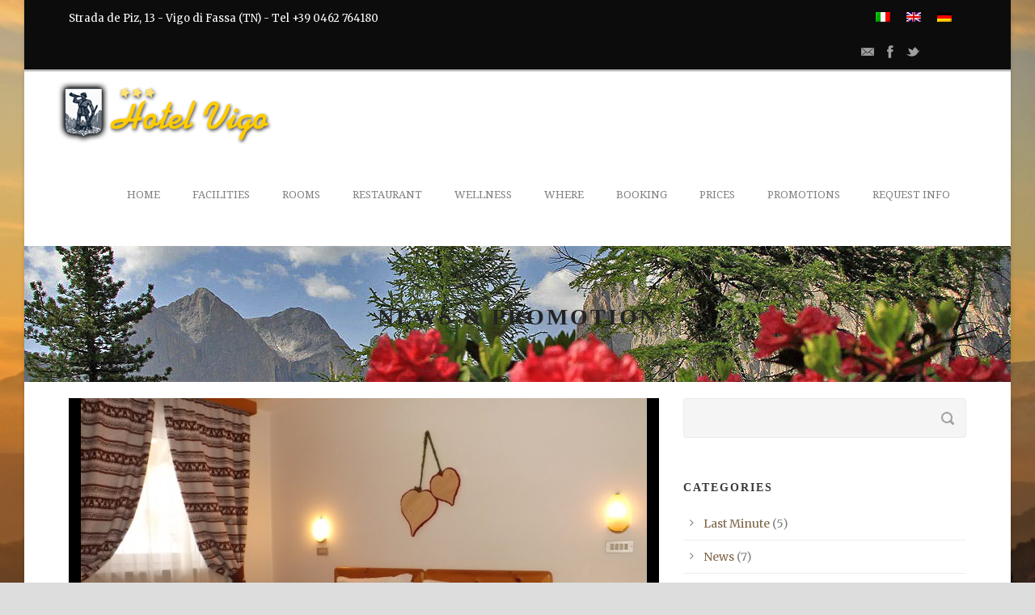

--- FILE ---
content_type: text/html; charset=UTF-8
request_url: https://www.hotelvigo.it/en/staying-in-the-apartment-with-the-comforts-of-the-hotel/
body_size: 11390
content:
<!DOCTYPE html>
<!--[if IE 7]><html class="ie ie7 ltie8 ltie9" lang="en-US"><![endif]-->
<!--[if IE 8]><html class="ie ie8 ltie9" lang="en-US"><![endif]-->
<!--[if !(IE 7) | !(IE 8)  ]><!-->
<html lang="en-US">
<!--<![endif]-->

<head>
	<meta charset="UTF-8" />
	<meta name="viewport" content="initial-scale=1.0" />	
		
	<link rel="pingback" href="https://www.hotelvigo.it/xmlrpc.php" />
	<title>Staying in the apartment with the comforts of the hotel &#8211; Hotel Vigo &#8211; Val di Fassa &#8211; Dolomiti</title>
<meta name='robots' content='max-image-preview:large' />
	<style>img:is([sizes="auto" i], [sizes^="auto," i]) { contain-intrinsic-size: 3000px 1500px }</style>
	<link rel="alternate" hreflang="it-it" href="https://www.hotelvigo.it/soggiornare-in-appartamento-con-le-comodita-dell-hotel/" />
<link rel="alternate" hreflang="en-us" href="https://www.hotelvigo.it/en/staying-in-the-apartment-with-the-comforts-of-the-hotel/" />
<link rel="alternate" hreflang="de-de" href="https://www.hotelvigo.it/de/staying-in-the-apartment-with-the-comforts-of-the-hotel/" />
<link rel="alternate" hreflang="x-default" href="https://www.hotelvigo.it/soggiornare-in-appartamento-con-le-comodita-dell-hotel/" />
<link rel='dns-prefetch' href='//fonts.googleapis.com' />
<script type="text/javascript">
/* <![CDATA[ */
window._wpemojiSettings = {"baseUrl":"https:\/\/s.w.org\/images\/core\/emoji\/15.0.3\/72x72\/","ext":".png","svgUrl":"https:\/\/s.w.org\/images\/core\/emoji\/15.0.3\/svg\/","svgExt":".svg","source":{"concatemoji":"https:\/\/www.hotelvigo.it\/wp-includes\/js\/wp-emoji-release.min.js?ver=6.7.4"}};
/*! This file is auto-generated */
!function(i,n){var o,s,e;function c(e){try{var t={supportTests:e,timestamp:(new Date).valueOf()};sessionStorage.setItem(o,JSON.stringify(t))}catch(e){}}function p(e,t,n){e.clearRect(0,0,e.canvas.width,e.canvas.height),e.fillText(t,0,0);var t=new Uint32Array(e.getImageData(0,0,e.canvas.width,e.canvas.height).data),r=(e.clearRect(0,0,e.canvas.width,e.canvas.height),e.fillText(n,0,0),new Uint32Array(e.getImageData(0,0,e.canvas.width,e.canvas.height).data));return t.every(function(e,t){return e===r[t]})}function u(e,t,n){switch(t){case"flag":return n(e,"\ud83c\udff3\ufe0f\u200d\u26a7\ufe0f","\ud83c\udff3\ufe0f\u200b\u26a7\ufe0f")?!1:!n(e,"\ud83c\uddfa\ud83c\uddf3","\ud83c\uddfa\u200b\ud83c\uddf3")&&!n(e,"\ud83c\udff4\udb40\udc67\udb40\udc62\udb40\udc65\udb40\udc6e\udb40\udc67\udb40\udc7f","\ud83c\udff4\u200b\udb40\udc67\u200b\udb40\udc62\u200b\udb40\udc65\u200b\udb40\udc6e\u200b\udb40\udc67\u200b\udb40\udc7f");case"emoji":return!n(e,"\ud83d\udc26\u200d\u2b1b","\ud83d\udc26\u200b\u2b1b")}return!1}function f(e,t,n){var r="undefined"!=typeof WorkerGlobalScope&&self instanceof WorkerGlobalScope?new OffscreenCanvas(300,150):i.createElement("canvas"),a=r.getContext("2d",{willReadFrequently:!0}),o=(a.textBaseline="top",a.font="600 32px Arial",{});return e.forEach(function(e){o[e]=t(a,e,n)}),o}function t(e){var t=i.createElement("script");t.src=e,t.defer=!0,i.head.appendChild(t)}"undefined"!=typeof Promise&&(o="wpEmojiSettingsSupports",s=["flag","emoji"],n.supports={everything:!0,everythingExceptFlag:!0},e=new Promise(function(e){i.addEventListener("DOMContentLoaded",e,{once:!0})}),new Promise(function(t){var n=function(){try{var e=JSON.parse(sessionStorage.getItem(o));if("object"==typeof e&&"number"==typeof e.timestamp&&(new Date).valueOf()<e.timestamp+604800&&"object"==typeof e.supportTests)return e.supportTests}catch(e){}return null}();if(!n){if("undefined"!=typeof Worker&&"undefined"!=typeof OffscreenCanvas&&"undefined"!=typeof URL&&URL.createObjectURL&&"undefined"!=typeof Blob)try{var e="postMessage("+f.toString()+"("+[JSON.stringify(s),u.toString(),p.toString()].join(",")+"));",r=new Blob([e],{type:"text/javascript"}),a=new Worker(URL.createObjectURL(r),{name:"wpTestEmojiSupports"});return void(a.onmessage=function(e){c(n=e.data),a.terminate(),t(n)})}catch(e){}c(n=f(s,u,p))}t(n)}).then(function(e){for(var t in e)n.supports[t]=e[t],n.supports.everything=n.supports.everything&&n.supports[t],"flag"!==t&&(n.supports.everythingExceptFlag=n.supports.everythingExceptFlag&&n.supports[t]);n.supports.everythingExceptFlag=n.supports.everythingExceptFlag&&!n.supports.flag,n.DOMReady=!1,n.readyCallback=function(){n.DOMReady=!0}}).then(function(){return e}).then(function(){var e;n.supports.everything||(n.readyCallback(),(e=n.source||{}).concatemoji?t(e.concatemoji):e.wpemoji&&e.twemoji&&(t(e.twemoji),t(e.wpemoji)))}))}((window,document),window._wpemojiSettings);
/* ]]> */
</script>
<link rel='stylesheet' id='sbi_styles-css' href='https://www.hotelvigo.it/wp-content/plugins/instagram-feed/css/sbi-styles.min.css?ver=6.6.1' type='text/css' media='all' />
<style id='wp-emoji-styles-inline-css' type='text/css'>

	img.wp-smiley, img.emoji {
		display: inline !important;
		border: none !important;
		box-shadow: none !important;
		height: 1em !important;
		width: 1em !important;
		margin: 0 0.07em !important;
		vertical-align: -0.1em !important;
		background: none !important;
		padding: 0 !important;
	}
</style>
<link rel='stylesheet' id='wpml-blocks-css' href='https://www.hotelvigo.it/wp-content/plugins/sitepress-multilingual-cms/dist/css/blocks/styles.css?ver=4.6.13' type='text/css' media='all' />
<link rel='stylesheet' id='contact-form-7-css' href='https://www.hotelvigo.it/wp-content/plugins/contact-form-7/includes/css/styles.css?ver=6.0.4' type='text/css' media='all' />
<link rel='stylesheet' id='dashicons-css' href='https://www.hotelvigo.it/wp-includes/css/dashicons.min.css?ver=6.7.4' type='text/css' media='all' />
<link rel='stylesheet' id='post-views-counter-frontend-css' href='https://www.hotelvigo.it/wp-content/plugins/post-views-counter/css/frontend.min.css?ver=1.5.1' type='text/css' media='all' />
<link rel='stylesheet' id='wpml-legacy-horizontal-list-0-css' href='https://www.hotelvigo.it/wp-content/plugins/sitepress-multilingual-cms/templates/language-switchers/legacy-list-horizontal/style.min.css?ver=1' type='text/css' media='all' />
<style id='wpml-legacy-horizontal-list-0-inline-css' type='text/css'>
.wpml-ls-statics-shortcode_actions{background-color:#0c0c0c;}.wpml-ls-statics-shortcode_actions, .wpml-ls-statics-shortcode_actions .wpml-ls-sub-menu, .wpml-ls-statics-shortcode_actions a {border-color:#0c0c0c;}.wpml-ls-statics-shortcode_actions a, .wpml-ls-statics-shortcode_actions .wpml-ls-sub-menu a, .wpml-ls-statics-shortcode_actions .wpml-ls-sub-menu a:link, .wpml-ls-statics-shortcode_actions li:not(.wpml-ls-current-language) .wpml-ls-link, .wpml-ls-statics-shortcode_actions li:not(.wpml-ls-current-language) .wpml-ls-link:link {color:#444444;background-color:#0c0c0c;}.wpml-ls-statics-shortcode_actions a, .wpml-ls-statics-shortcode_actions .wpml-ls-sub-menu a:hover,.wpml-ls-statics-shortcode_actions .wpml-ls-sub-menu a:focus, .wpml-ls-statics-shortcode_actions .wpml-ls-sub-menu a:link:hover, .wpml-ls-statics-shortcode_actions .wpml-ls-sub-menu a:link:focus {color:#000000;background-color:#0c0c0c;}.wpml-ls-statics-shortcode_actions .wpml-ls-current-language > a {color:#444444;background-color:#0c0c0c;}.wpml-ls-statics-shortcode_actions .wpml-ls-current-language:hover>a, .wpml-ls-statics-shortcode_actions .wpml-ls-current-language>a:focus {color:#000000;background-color:#0c0c0c;}
</style>
<link rel='stylesheet' id='style-css' href='https://www.hotelvigo.it/wp-content/themes/hotelmaster-v2-05/style.css?ver=6.7.4' type='text/css' media='all' />
<link rel='stylesheet' id='Open-Sans-google-font-css' href='https://fonts.googleapis.com/css?family=Open+Sans%3A300%2C300italic%2Cregular%2Citalic%2C600%2C600italic%2C700%2C700italic%2C800%2C800italic&#038;subset=greek%2Ccyrillic-ext%2Ccyrillic%2Clatin%2Clatin-ext%2Cvietnamese%2Cgreek-ext&#038;ver=6.7.4' type='text/css' media='all' />
<link rel='stylesheet' id='Merriweather-google-font-css' href='https://fonts.googleapis.com/css?family=Merriweather%3A300%2C300italic%2Cregular%2Citalic%2C700%2C700italic%2C900%2C900italic&#038;subset=latin%2Clatin-ext&#038;ver=6.7.4' type='text/css' media='all' />
<link rel='stylesheet' id='Droid-Serif-google-font-css' href='https://fonts.googleapis.com/css?family=Droid+Serif%3Aregular%2Citalic%2C700%2C700italic&#038;subset=latin&#038;ver=6.7.4' type='text/css' media='all' />
<link rel='stylesheet' id='superfish-css' href='https://www.hotelvigo.it/wp-content/themes/hotelmaster-v2-05/plugins/superfish/css/superfish.css?ver=6.7.4' type='text/css' media='all' />
<link rel='stylesheet' id='dlmenu-css' href='https://www.hotelvigo.it/wp-content/themes/hotelmaster-v2-05/plugins/dl-menu/component.css?ver=6.7.4' type='text/css' media='all' />
<link rel='stylesheet' id='font-awesome-css' href='https://www.hotelvigo.it/wp-content/themes/hotelmaster-v2-05/plugins/font-awesome-new/css/font-awesome.min.css?ver=6.7.4' type='text/css' media='all' />
<link rel='stylesheet' id='jquery-fancybox-css' href='https://www.hotelvigo.it/wp-content/themes/hotelmaster-v2-05/plugins/fancybox/jquery.fancybox.css?ver=6.7.4' type='text/css' media='all' />
<link rel='stylesheet' id='flexslider-css' href='https://www.hotelvigo.it/wp-content/themes/hotelmaster-v2-05/plugins/flexslider/flexslider.css?ver=6.7.4' type='text/css' media='all' />
<link rel='stylesheet' id='style-responsive-css' href='https://www.hotelvigo.it/wp-content/themes/hotelmaster-v2-05/stylesheet/style-responsive.css?ver=6.7.4' type='text/css' media='all' />
<link rel='stylesheet' id='style-custom-css' href='https://www.hotelvigo.it/wp-content/themes/hotelmaster-v2-05/stylesheet/style-custom.css?ver=6.7.4' type='text/css' media='all' />
<style id='akismet-widget-style-inline-css' type='text/css'>

			.a-stats {
				--akismet-color-mid-green: #357b49;
				--akismet-color-white: #fff;
				--akismet-color-light-grey: #f6f7f7;

				max-width: 350px;
				width: auto;
			}

			.a-stats * {
				all: unset;
				box-sizing: border-box;
			}

			.a-stats strong {
				font-weight: 600;
			}

			.a-stats a.a-stats__link,
			.a-stats a.a-stats__link:visited,
			.a-stats a.a-stats__link:active {
				background: var(--akismet-color-mid-green);
				border: none;
				box-shadow: none;
				border-radius: 8px;
				color: var(--akismet-color-white);
				cursor: pointer;
				display: block;
				font-family: -apple-system, BlinkMacSystemFont, 'Segoe UI', 'Roboto', 'Oxygen-Sans', 'Ubuntu', 'Cantarell', 'Helvetica Neue', sans-serif;
				font-weight: 500;
				padding: 12px;
				text-align: center;
				text-decoration: none;
				transition: all 0.2s ease;
			}

			/* Extra specificity to deal with TwentyTwentyOne focus style */
			.widget .a-stats a.a-stats__link:focus {
				background: var(--akismet-color-mid-green);
				color: var(--akismet-color-white);
				text-decoration: none;
			}

			.a-stats a.a-stats__link:hover {
				filter: brightness(110%);
				box-shadow: 0 4px 12px rgba(0, 0, 0, 0.06), 0 0 2px rgba(0, 0, 0, 0.16);
			}

			.a-stats .count {
				color: var(--akismet-color-white);
				display: block;
				font-size: 1.5em;
				line-height: 1.4;
				padding: 0 13px;
				white-space: nowrap;
			}
		
</style>
<script type="text/javascript" src="https://www.hotelvigo.it/wp-includes/js/jquery/jquery.min.js?ver=3.7.1" id="jquery-core-js"></script>
<script type="text/javascript" src="https://www.hotelvigo.it/wp-includes/js/jquery/jquery-migrate.min.js?ver=3.4.1" id="jquery-migrate-js"></script>
<link rel="https://api.w.org/" href="https://www.hotelvigo.it/en/wp-json/" /><link rel="alternate" title="JSON" type="application/json" href="https://www.hotelvigo.it/en/wp-json/wp/v2/posts/18215" /><link rel="EditURI" type="application/rsd+xml" title="RSD" href="https://www.hotelvigo.it/xmlrpc.php?rsd" />
<link rel="canonical" href="https://www.hotelvigo.it/en/staying-in-the-apartment-with-the-comforts-of-the-hotel/" />
<link rel='shortlink' href='https://www.hotelvigo.it/en/?p=18215' />
<link rel="alternate" title="oEmbed (JSON)" type="application/json+oembed" href="https://www.hotelvigo.it/en/wp-json/oembed/1.0/embed?url=https%3A%2F%2Fwww.hotelvigo.it%2Fen%2Fstaying-in-the-apartment-with-the-comforts-of-the-hotel%2F" />
<link rel="alternate" title="oEmbed (XML)" type="text/xml+oembed" href="https://www.hotelvigo.it/en/wp-json/oembed/1.0/embed?url=https%3A%2F%2Fwww.hotelvigo.it%2Fen%2Fstaying-in-the-apartment-with-the-comforts-of-the-hotel%2F&#038;format=xml" />
<meta name="generator" content="WPML ver:4.6.13 stt:1,3,27;" />
<link rel="shortcut icon" href="https://www.hotelvigo.it/wp-content/uploads/2016/02/favicon-1.png" type="image/x-icon" /><!-- load the script for older ie version -->
<!--[if lt IE 9]>
<script src="https://www.hotelvigo.it/wp-content/themes/hotelmaster-v2-05/javascript/html5.js" type="text/javascript"></script>
<script src="https://www.hotelvigo.it/wp-content/themes/hotelmaster-v2-05/plugins/easy-pie-chart/excanvas.js" type="text/javascript"></script>
<![endif]-->
<style type="text/css">.recentcomments a{display:inline !important;padding:0 !important;margin:0 !important;}</style></head>

<body class="post-template-default single single-post postid-18215 single-format-standard  header-style-1">
<img class="gdlr-full-boxed-background" src="https://www.hotelvigo.it/wp-content/uploads/2016/02/colori_018.jpg" alt="" /><div class="body-wrapper gdlr-boxed-style float-menu gdlr-icon-dark gdlr-header-solid" data-home="https://www.hotelvigo.it/en/" >
		<header class="gdlr-header-wrapper">
		<!-- top navigation -->
				<div class="top-navigation-wrapper">
			<div class="top-navigation-container container">
				<div class="top-navigation-left">
					<div class="top-navigation-left-text">
            Strada de Piz, 13 - Vigo di Fassa (TN) - Tel +39 0462 764180					</div>
				</div>
				<div class="top-navigation-right">
<div class="lang_sel_list_horizontal wpml-ls-statics-shortcode_actions wpml-ls wpml-ls-legacy-list-horizontal" id="lang_sel_list">
	<ul><li class="icl-it wpml-ls-slot-shortcode_actions wpml-ls-item wpml-ls-item-it wpml-ls-first-item wpml-ls-item-legacy-list-horizontal">
				<a href="https://www.hotelvigo.it/soggiornare-in-appartamento-con-le-comodita-dell-hotel/" class="wpml-ls-link">
                                                        <img
            class="wpml-ls-flag iclflag"
            src="https://www.hotelvigo.it/wp-content/plugins/sitepress-multilingual-cms/res/flags/it.png"
            alt="Italian"
            width=18
            height=12
    /></a>
			</li><li class="icl-en wpml-ls-slot-shortcode_actions wpml-ls-item wpml-ls-item-en wpml-ls-current-language wpml-ls-item-legacy-list-horizontal">
				<a href="https://www.hotelvigo.it/en/staying-in-the-apartment-with-the-comforts-of-the-hotel/" class="wpml-ls-link">
                                                        <img
            class="wpml-ls-flag iclflag"
            src="https://www.hotelvigo.it/wp-content/plugins/sitepress-multilingual-cms/res/flags/en.png"
            alt="English"
            width=18
            height=12
    /></a>
			</li><li class="icl-de wpml-ls-slot-shortcode_actions wpml-ls-item wpml-ls-item-de wpml-ls-last-item wpml-ls-item-legacy-list-horizontal">
				<a href="https://www.hotelvigo.it/de/staying-in-the-apartment-with-the-comforts-of-the-hotel/" class="wpml-ls-link">
                                                        <img
            class="wpml-ls-flag iclflag"
            src="https://www.hotelvigo.it/wp-content/plugins/sitepress-multilingual-cms/res/flags/de.png"
            alt="German"
            width=18
            height=12
    /></a>
			</li></ul>
</div>
					<div class="top-social-wrapper">
						<div class="social-icon">
<a href="mailto:info@hotelvigo.it" target="_blank" >
<img width="32" height="32" src="https://www.hotelvigo.it/wp-content/themes/hotelmaster-v2-05/images/light/social-icon/email.png" alt="Email" />
</a>
</div>
<div class="social-icon">
<a href="https://www.facebook.com/Ghettapietro/" target="_blank" >
<img width="32" height="32" src="https://www.hotelvigo.it/wp-content/themes/hotelmaster-v2-05/images/light/social-icon/facebook.png" alt="Facebook" />
</a>
</div>
<div class="social-icon">
<a href="https://twitter.com/hotel_vigo?ref_src=twsrctfw" target="_blank" >
<img width="32" height="32" src="https://www.hotelvigo.it/wp-content/themes/hotelmaster-v2-05/images/light/social-icon/twitter.png" alt="Twitter" />
</a>
</div>
<div class="clear"></div>  
            
					</div>
				</div>
				<div class="clear"></div>
			</div>
		</div>
		<div class="top-navigation-divider"></div>
		
		<!-- logo -->
		<div class="gdlr-header-inner">
			<div class="gdlr-header-container container">
				<!-- logo -->
				<div class="gdlr-logo">
					<div class="gdlr-logo-inner">
						<a href="https://www.hotelvigo.it/en/" >
						<img src="https://www.hotelvigo.it/wp-content/uploads/2016/02/logo-pic.png" alt="" width="271" height="82" />						</a>
						<div class="gdlr-responsive-navigation dl-menuwrapper" id="gdlr-responsive-navigation" ><button class="dl-trigger">Open Menu</button><ul id="menu-menu-eng" class="dl-menu gdlr-main-mobile-menu"><li id="menu-item-17622" class="menu-item menu-item-type-post_type menu-item-object-page menu-item-home menu-item-17622"><a href="https://www.hotelvigo.it/en/">Home</a></li>
<li id="menu-item-17624" class="menu-item menu-item-type-post_type menu-item-object-page menu-item-17624"><a href="https://www.hotelvigo.it/en/facilities/">Facilities</a></li>
<li id="menu-item-17629" class="menu-item menu-item-type-post_type menu-item-object-page menu-item-17629"><a href="https://www.hotelvigo.it/en/rooms/">Rooms</a></li>
<li id="menu-item-17628" class="menu-item menu-item-type-post_type menu-item-object-page menu-item-17628"><a href="https://www.hotelvigo.it/en/restaurant/">Restaurant</a></li>
<li id="menu-item-17630" class="menu-item menu-item-type-post_type menu-item-object-page menu-item-17630"><a href="https://www.hotelvigo.it/en/wellness/">Wellness</a></li>
<li id="menu-item-17631" class="menu-item menu-item-type-post_type menu-item-object-page menu-item-17631"><a href="https://www.hotelvigo.it/en/where-we-are/">Where</a></li>
<li id="menu-item-18079" class="menu-item menu-item-type-post_type menu-item-object-page menu-item-18079"><a href="https://www.hotelvigo.it/en/booking/">Booking</a></li>
<li id="menu-item-17627" class="menu-item menu-item-type-post_type menu-item-object-page menu-item-17627"><a href="https://www.hotelvigo.it/en/prices/">Prices</a></li>
<li id="menu-item-17706" class="menu-item menu-item-type-taxonomy menu-item-object-category current-post-ancestor current-menu-parent current-post-parent menu-item-17706"><a href="https://www.hotelvigo.it/en/category/promotions/">Promotions</a></li>
<li id="menu-item-17704" class="menu-item menu-item-type-post_type menu-item-object-page menu-item-17704"><a href="https://www.hotelvigo.it/en/info/">Request Info</a></li>
</ul></div>					</div>
				</div>

				<!-- navigation -->
				<div class="gdlr-navigation-wrapper"><nav class="gdlr-navigation" id="gdlr-main-navigation" role="navigation"><ul id="menu-menu-eng-1" class="sf-menu gdlr-main-menu"><li  class="menu-item menu-item-type-post_type menu-item-object-page menu-item-home menu-item-17622menu-item menu-item-type-post_type menu-item-object-page menu-item-home menu-item-17622 gdlr-normal-menu"><a href="https://www.hotelvigo.it/en/">Home</a></li>
<li  class="menu-item menu-item-type-post_type menu-item-object-page menu-item-17624menu-item menu-item-type-post_type menu-item-object-page menu-item-17624 gdlr-normal-menu"><a href="https://www.hotelvigo.it/en/facilities/">Facilities</a></li>
<li  class="menu-item menu-item-type-post_type menu-item-object-page menu-item-17629menu-item menu-item-type-post_type menu-item-object-page menu-item-17629 gdlr-normal-menu"><a href="https://www.hotelvigo.it/en/rooms/">Rooms</a></li>
<li  class="menu-item menu-item-type-post_type menu-item-object-page menu-item-17628menu-item menu-item-type-post_type menu-item-object-page menu-item-17628 gdlr-normal-menu"><a href="https://www.hotelvigo.it/en/restaurant/">Restaurant</a></li>
<li  class="menu-item menu-item-type-post_type menu-item-object-page menu-item-17630menu-item menu-item-type-post_type menu-item-object-page menu-item-17630 gdlr-normal-menu"><a href="https://www.hotelvigo.it/en/wellness/">Wellness</a></li>
<li  class="menu-item menu-item-type-post_type menu-item-object-page menu-item-17631menu-item menu-item-type-post_type menu-item-object-page menu-item-17631 gdlr-normal-menu"><a href="https://www.hotelvigo.it/en/where-we-are/">Where</a></li>
<li  class="menu-item menu-item-type-post_type menu-item-object-page menu-item-18079menu-item menu-item-type-post_type menu-item-object-page menu-item-18079 gdlr-normal-menu"><a href="https://www.hotelvigo.it/en/booking/">Booking</a></li>
<li  class="menu-item menu-item-type-post_type menu-item-object-page menu-item-17627menu-item menu-item-type-post_type menu-item-object-page menu-item-17627 gdlr-normal-menu"><a href="https://www.hotelvigo.it/en/prices/">Prices</a></li>
<li  class="menu-item menu-item-type-taxonomy menu-item-object-category current-post-ancestor current-menu-parent current-post-parent menu-item-17706menu-item menu-item-type-taxonomy menu-item-object-category current-post-ancestor current-menu-parent current-post-parent menu-item-17706 gdlr-normal-menu"><a href="https://www.hotelvigo.it/en/category/promotions/">Promotions</a></li>
<li  class="menu-item menu-item-type-post_type menu-item-object-page menu-item-17704menu-item menu-item-type-post_type menu-item-object-page menu-item-17704 gdlr-normal-menu"><a href="https://www.hotelvigo.it/en/info/">Request Info</a></li>
</ul></nav>	
<!--<span class="gdlr-menu-search-button-sep">•</span>
<i class="fa fa-search icon-search gdlr-menu-search-button" id="gdlr-menu-search-button" ></i>
<div class="gdlr-menu-search" id="gdlr-menu-search">
	<form method="get" id="searchform" action="https://www.hotelvigo.it/en//">
				<div class="search-text">
			<input type="text" value="Type Keywords" name="s" autocomplete="off" data-default="Type Keywords" />
		</div>
		<input type="submit" value="" />
		<div class="clear"></div>
	</form>	
</div>		-->
<div class="gdlr-navigation-gimmick" id="gdlr-navigation-gimmick"></div><div class="clear"></div></div>
				<div class="clear"></div>
			</div>
		</div>
	</header>
	<div id="gdlr-header-substitute" ></div>
				<div class="gdlr-page-title-wrapper"  >
			<div class="gdlr-page-title-overlay"></div>
			<div class="gdlr-page-title-container container" >
				<h3 class="gdlr-page-title">News & Promotion</h3>
							</div>	
		</div>	
		<!-- is search -->	<div class="content-wrapper"><div class="gdlr-content">

		<div class="with-sidebar-wrapper">
		<div class="with-sidebar-container container">
			<div class="with-sidebar-left eight columns">
				<div class="with-sidebar-content twelve columns">
					<div class="gdlr-item gdlr-blog-full gdlr-item-start-content">
										
						<!-- get the content based on post format -->
						
<article id="post-18215" class="post-18215 post type-post status-publish format-standard has-post-thumbnail hentry category-news-en category-promotions">
	<div class="gdlr-standard-style">
				<div class="gdlr-blog-thumbnail">
			<a href="https://www.hotelvigo.it/wp-content/uploads/2018/11/camere2019-017.jpg" data-rel="fancybox" ><img src="https://www.hotelvigo.it/wp-content/uploads/2018/11/camere2019-017-700x400.jpg" alt="" width="700" height="400" /></a>		</div>
		
		
		<div class="blog-date-wrapper gdlr-title-font">
			<span class="blog-date-day">16</span>
			<span class="blog-date-month">Mar</span>
		</div>
		
		<div class="blog-content-wrapper" >
			<header class="post-header">
				<div class="gdlr-blog-info gdlr-info"><div class="blog-info blog-author"><i class="fa fa-pencil"></i><a href="https://www.hotelvigo.it/en/author/viviana/" title="Posts by Viviana" rel="author">Viviana</a></div><div class="blog-info blog-comment"><i class="fa fa-comment-o"></i><a href="https://www.hotelvigo.it/en/staying-in-the-apartment-with-the-comforts-of-the-hotel/#respond" >0</a></div><div class="blog-info blog-category"><i class="fa fa-folder-open-o"></i><a href="https://www.hotelvigo.it/en/category/news-en/" rel="tag">News</a><span class="sep">,</span> <a href="https://www.hotelvigo.it/en/category/promotions/" rel="tag">Promotions</a></div><div class="clear"></div></div>	
			
									<h1 class="gdlr-blog-title">Staying in the apartment with the comforts of the hotel</h1>
						
				<div class="clear"></div>
			</header><!-- entry-header -->

			<div class="gdlr-blog-content"><div id="gt-res-c" class="g-unit">
<div id="gt-res-p">
<div id="gt-res-data">
<div id="gt-res-wrap">
<div id="gt-res-content">
<div id="gt-res-dir-ctr" class="trans-verified-button-small" dir="ltr"><span id="result_box" lang="en">For your holidays we have more than to the hotel rooms, a comfortable apartment, ideal for stays in complete freedom in Val di Fassa.</span></div>
</div>
</div>
<div dir="ltr"></div>
<div dir="ltr"><strong><span id="result_box" class="short_text" lang="en" style="color: #ff6600;">APARTMENT of 80 m2 for 4/5 people:</span></strong></div>
<ul>
<li>Lounge with TV, satellite, free Wi-Fi, sofà, table and a corner bench.<br />
Large balcony with panoramic views and sun loungers.</li>
<li>Kitchen with oven stove, freezer, dishwasher, washing machine, table and bench.</li>
<li>Two double bedrooms with their bathroom with shower, hairdryer and safe.</li>
<li>It&#8217;s a private access or from the hotel.</li>
<li>You can use the comfort of the hotel, like: bar, restaurant, wellness center, ski room&#8230;</li>
</ul>
<p>The apartments are provided with bed linen &#8211; sheets, pillows , blankets and comforters .<br />
The kitchenette is complete with a set of cookware , dishes, glasses, cutlery .</p>
</div>
<p><strong><span style="color: #ff6600;">You can choose:</span></strong></p>
<ul>
<li>to stay in the apartment</li>
<li>service of half board in hotel</li>
<li>occasional meals</li>
</ul>
<div class="gdlr-shortcode-wrapper"><div class="gdlr-gallery-item gdlr-item" ><div class="gallery-column three columns"><div class="gallery-item"><a href="https://www.hotelvigo.it/wp-content/uploads/2018/11/camere2019-017.jpg" data-fancybox-group="gdlr-gal-1" data-rel="fancybox" ><img decoding="async" src="https://www.hotelvigo.it/wp-content/uploads/2018/11/camere2019-017-150x150.jpg" alt="" width="150" height="150" /></a></div></div><div class="gallery-column three columns"><div class="gallery-item"><a href="https://www.hotelvigo.it/wp-content/uploads/2018/11/CIMG0112.jpg" data-fancybox-group="gdlr-gal-1" data-rel="fancybox" ><img decoding="async" src="https://www.hotelvigo.it/wp-content/uploads/2018/11/CIMG0112-150x150.jpg" alt="" width="150" height="150" /></a></div></div><div class="gallery-column three columns"><div class="gallery-item"><a href="https://www.hotelvigo.it/wp-content/uploads/2018/11/CIMG0096.jpg" data-fancybox-group="gdlr-gal-1" data-rel="fancybox" ><img decoding="async" src="https://www.hotelvigo.it/wp-content/uploads/2018/11/CIMG0096-150x150.jpg" alt="" width="150" height="150" /></a></div></div><div class="clear"></div></div></div>
</div>
</div>
<div class="post-views content-post post-18215 entry-meta load-static">
				<span class="post-views-icon dashicons dashicons-chart-bar"></span> <span class="post-views-label">Post Views:</span> <span class="post-views-count">3,331</span>
			</div></div>			
						<div class="gdlr-single-blog-tag">
							</div>
					</div> <!-- blog content wrapper -->
	</div>
</article><!-- #post -->						
						<div class="gdlr-social-share">
<span class="social-share-title">Share Post:</span>

	<a href="http://www.facebook.com/share.php?u=https://www.hotelvigo.it/en/staying-in-the-apartment-with-the-comforts-of-the-hotel/" target="_blank">
		<img src="https://www.hotelvigo.it/wp-content/themes/hotelmaster-v2-05/images/dark/social-icon/facebook.png" alt="facebook-share" width="32" height="32" />
	</a>

	<a href="https://plus.google.com/share?url=https://www.hotelvigo.it/en/staying-in-the-apartment-with-the-comforts-of-the-hotel/" onclick="javascript:window.open(this.href,'', 'menubar=no,toolbar=no,resizable=yes,scrollbars=yes,height=400,width=500');return false;">
		<img src="https://www.hotelvigo.it/wp-content/themes/hotelmaster-v2-05/images/dark/social-icon/google-plus.png" alt="google-share" width="32" height="32" />
	</a>

	<a href="http://www.linkedin.com/shareArticle?mini=true&#038;url=https://www.hotelvigo.it/en/staying-in-the-apartment-with-the-comforts-of-the-hotel/&#038;title=https://www.hotelvigo.it/en/staying-in-the-apartment-with-the-comforts-of-the-hotel/" target="_blank">
		<img src="https://www.hotelvigo.it/wp-content/themes/hotelmaster-v2-05/images/dark/social-icon/linkedin.png" alt="linked-share" width="32" height="32" />
	</a>


	<a href="http://pinterest.com/pin/create/button/?url=https://www.hotelvigo.it/en/staying-in-the-apartment-with-the-comforts-of-the-hotel/&media=https://www.hotelvigo.it/wp-content/uploads/2018/11/camere2019-017-1024x576.jpg" class="pin-it-button" count-layout="horizontal" onclick="javascript:window.open(this.href,'', 'menubar=no,toolbar=no,resizable=yes,scrollbars=yes,height=300,width=600');return false;">
		<img src="https://www.hotelvigo.it/wp-content/themes/hotelmaster-v2-05/images/dark/social-icon/pinterest.png" alt="pinterest-share" width="32" height="32" />
	</a>	



	<a href="http://twitter.com/home?status=Staying in the apartment with the comforts of the hotel - https://www.hotelvigo.it/en/staying-in-the-apartment-with-the-comforts-of-the-hotel/" target="_blank">
		<img src="https://www.hotelvigo.it/wp-content/themes/hotelmaster-v2-05/images/dark/social-icon/twitter.png" alt="twitter-share" width="32" height="32" />
	</a>
<div class="clear"></div>
</div>
									
						<nav class="gdlr-single-nav">
							<div class="previous-nav"><a href="https://www.hotelvigo.it/en/a-week-with-the-ski-teacher-2020/" rel="prev"><i class="icon-angle-left"></i><span>A WEEK WITH THE SKI TEACHER 2020</span></a></div>							<div class="next-nav"><a href="https://www.hotelvigo.it/en/children-in-mountains-with-mom-and-dad-summer-2020/" rel="next"><span>Children in mountains with mom and dad – summer 2021</span><i class="icon-angle-right"></i></a></div>							<div class="clear"></div>
						</nav><!-- .nav-single -->

						<!-- abou author section -->
													<div class="gdlr-post-author">
							<h3 class="post-author-title" >About Post Author</h3>
							<div class="post-author-avartar"><img alt='' src='https://secure.gravatar.com/avatar/b323ed3b168664372e8b1c01d8ec5db0?s=90&#038;d=mm&#038;r=g' srcset='https://secure.gravatar.com/avatar/b323ed3b168664372e8b1c01d8ec5db0?s=180&#038;d=mm&#038;r=g 2x' class='avatar avatar-90 photo' height='90' width='90' loading='lazy' decoding='async'/></div>
							<div class="post-author-content">
							<h4 class="post-author"><a href="https://www.hotelvigo.it/en/author/viviana/" title="Posts by Viviana" rel="author">Viviana</a></h4>
														</div>
							<div class="clear"></div>
							</div>
												

						
<div id="comments" class="gdlr-comments-area">

	<div id="respond" class="comment-respond">
		<h3 id="reply-title" class="comment-reply-title">Leave a Reply <small><a rel="nofollow" id="cancel-comment-reply-link" href="/en/staying-in-the-apartment-with-the-comforts-of-the-hotel/#respond" style="display:none;">Cancel Reply</a></small></h3><form action="https://www.hotelvigo.it/wp-comments-post.php" method="post" id="commentform" class="comment-form"><div class="comment-form-comment"><textarea id="comment" name="comment" cols="45" rows="8" aria-required="true"></textarea></div><input name="wpml_language_code" type="hidden" value="en" /><div class="comment-form-head"><input id="author" name="author" type="text" value="" data-default="Name*" size="30" aria-required='true' />
<input id="email" name="email" type="text" value="" data-default="Email*" size="30" aria-required='true' />
<input id="url" name="url" type="text" value="" data-default="Website" size="30" /><div class="clear"></div></div>
<p class="comment-form-cookies-consent"><input id="wp-comment-cookies-consent" name="wp-comment-cookies-consent" type="checkbox" value="yes" /> <label for="wp-comment-cookies-consent">Save my name, email, and website in this browser for the next time I comment.</label></p>
<p class="aiowps-captcha hide-when-displaying-tfa-input"><label for="aiowps-captcha-answer">Please enter an answer in digits:</label><div class="aiowps-captcha-equation hide-when-displaying-tfa-input"><strong>three &#215; 5 = <input type="hidden" name="aiowps-captcha-string-info" class="aiowps-captcha-string-info" value="weg5ig8w8x" /><input type="hidden" name="aiowps-captcha-temp-string" class="aiowps-captcha-temp-string" value="1768909809" /><input type="text" size="2" class="aiowps-captcha-answer" name="aiowps-captcha-answer" value="" autocomplete="off" /></strong></div></p><p class="form-submit"><input name="submit" type="submit" id="submit" class="submit" value="Post Comment" /> <input type='hidden' name='comment_post_ID' value='18215' id='comment_post_ID' />
<input type='hidden' name='comment_parent' id='comment_parent' value='0' />
</p> <p class="comment-form-aios-antibot-keys"><input type="hidden" name="w07osht8" value="ulqa9pq2f5dn" ><input type="hidden" name="xaj75amd" value="84m8jujiwpqs" ><input type="hidden" name="aios_antibot_keys_expiry" id="aios_antibot_keys_expiry" value="1769299200"></p><p style="display: none;"><input type="hidden" id="akismet_comment_nonce" name="akismet_comment_nonce" value="986d9c3d10" /></p><p style="display: none !important;" class="akismet-fields-container" data-prefix="ak_"><label>&#916;<textarea name="ak_hp_textarea" cols="45" rows="8" maxlength="100"></textarea></label><input type="hidden" id="ak_js_1" name="ak_js" value="58"/><script>document.getElementById( "ak_js_1" ).setAttribute( "value", ( new Date() ).getTime() );</script></p></form>	</div><!-- #respond -->
	<p class="akismet_comment_form_privacy_notice">This site uses Akismet to reduce spam. <a href="https://akismet.com/privacy/" target="_blank" rel="nofollow noopener">Learn how your comment data is processed.</a></p></div><!-- gdlr-comment-area -->		
						
										</div>
				</div>
				
				<div class="clear"></div>
			</div>
			
<div class="gdlr-sidebar gdlr-right-sidebar four columns">
	<div class="gdlr-item-start-content sidebar-right-item" >
	<div id="search-3" class="widget widget_search gdlr-item gdlr-widget"><div class="gdl-search-form">
	<form method="get" id="searchform" action="https://www.hotelvigo.it/en//">
				<div class="search-text" id="search-text">
			<input type="text" name="s" id="s" autocomplete="off" data-default="Type keywords..." />
		</div>
		<input type="submit" id="searchsubmit" value="" />
		<div class="clear"></div>
	</form>
</div></div><div id="categories-4" class="widget widget_categories gdlr-item gdlr-widget"><h3 class="gdlr-widget-title">Categories</h3><div class="clear"></div>
			<ul>
					<li class="cat-item cat-item-188"><a href="https://www.hotelvigo.it/en/category/last-minute-en/">Last Minute</a> (5)
</li>
	<li class="cat-item cat-item-150"><a href="https://www.hotelvigo.it/en/category/news-en/">News</a> (7)
</li>
	<li class="cat-item cat-item-131"><a href="https://www.hotelvigo.it/en/category/promotions/">Promotions</a> (9)
</li>
	<li class="cat-item cat-item-1"><a href="https://www.hotelvigo.it/en/category/uncategorized/">Uncategorized</a> (3)
</li>
			</ul>

			</div><div id="gdlr-recent-post-widget-7" class="widget widget_gdlr-recent-post-widget gdlr-item gdlr-widget"><h3 class="gdlr-widget-title">News &#038; Promotions</h3><div class="clear"></div><div class="gdlr-recent-post-widget"><div class="recent-post-widget"><div class="recent-post-widget-thumbnail"><a href="https://www.hotelvigo.it/en/a-holiday-in-the-dolomites-for-christmas/" ><img src="https://www.hotelvigo.it/wp-content/uploads/2016/02/41f2f475d9217ba06d5d0bc0a8f8b78a_Natale-e-capodanno-in-val-Gardena-alberghi-594-296-c-150x150.jpg" alt="" width="150" height="150" /></a></div><div class="recent-post-widget-content"><div class="recent-post-widget-title"><a href="https://www.hotelvigo.it/en/a-holiday-in-the-dolomites-for-christmas/" >A Holiday in the Dolomites for Christmas 2023</a></div><div class="recent-post-widget-info"><div class="blog-info blog-date"><i class="fa fa-clock-o"></i><a href="https://www.hotelvigo.it/en/2022/09/26/">26 Sep 2022</a></div><div class="clear"></div></div></div><div class="clear"></div></div><div class="recent-post-widget"><div class="recent-post-widget-thumbnail"><a href="https://www.hotelvigo.it/en/children-free-in-january-march-2016/" ><img src="https://www.hotelvigo.it/wp-content/uploads/2016/02/1507119_210120039172486_794035732_n1-150x150.jpg" alt="" width="150" height="150" /></a></div><div class="recent-post-widget-content"><div class="recent-post-widget-title"><a href="https://www.hotelvigo.it/en/children-free-in-january-march-2016/" >Children free in January and March 2024</a></div><div class="recent-post-widget-info"><div class="blog-info blog-date"><i class="fa fa-clock-o"></i><a href="https://www.hotelvigo.it/en/2021/09/27/">27 Sep 2021</a></div><div class="clear"></div></div></div><div class="clear"></div></div><div class="recent-post-widget"><div class="recent-post-widget-content"><div class="recent-post-widget-title"><a href="https://www.hotelvigo.it/en/electric-vehicle-charging-station/" >Electric vehicle charging station</a></div><div class="recent-post-widget-info"><div class="blog-info blog-date"><i class="fa fa-clock-o"></i><a href="https://www.hotelvigo.it/en/2020/05/16/">16 May 2020</a></div><div class="clear"></div></div></div><div class="clear"></div></div><div class="recent-post-widget"><div class="recent-post-widget-thumbnail"><a href="https://www.hotelvigo.it/en/children-in-mountains-with-mom-and-dad-summer-2020/" ><img src="https://www.hotelvigo.it/wp-content/uploads/2020/05/bambini-nelle-vacanze-estive-in-montagna-700x400-150x150.jpg" alt="" width="150" height="150" /></a></div><div class="recent-post-widget-content"><div class="recent-post-widget-title"><a href="https://www.hotelvigo.it/en/children-in-mountains-with-mom-and-dad-summer-2020/" >Children in mountains with mom and dad – summer 2021</a></div><div class="recent-post-widget-info"><div class="blog-info blog-date"><i class="fa fa-clock-o"></i><a href="https://www.hotelvigo.it/en/2020/04/19/">19 Apr 2020</a></div><div class="clear"></div></div></div><div class="clear"></div></div><div class="recent-post-widget"><div class="recent-post-widget-thumbnail"><a href="https://www.hotelvigo.it/en/a-week-with-the-ski-teacher-2020/" ><img src="https://www.hotelvigo.it/wp-content/uploads/2019/10/SCI-SITO-150x150.jpg" alt="" width="150" height="150" /></a></div><div class="recent-post-widget-content"><div class="recent-post-widget-title"><a href="https://www.hotelvigo.it/en/a-week-with-the-ski-teacher-2020/" >A WEEK WITH THE SKI TEACHER 2020</a></div><div class="recent-post-widget-info"><div class="blog-info blog-date"><i class="fa fa-clock-o"></i><a href="https://www.hotelvigo.it/en/2019/10/21/">21 Oct 2019</a></div><div class="clear"></div></div></div><div class="clear"></div></div><div class="recent-post-widget"><div class="recent-post-widget-thumbnail"><a href="https://www.hotelvigo.it/en/children-in-mountains-with-mom-and-dad-summer-2016/" ><img src="https://www.hotelvigo.it/wp-content/uploads/2016/04/bambini-nelle-vacanze-estive-in-montagna-150x150.jpg" alt="" width="150" height="150" /></a></div><div class="recent-post-widget-content"><div class="recent-post-widget-title"><a href="https://www.hotelvigo.it/en/children-in-mountains-with-mom-and-dad-summer-2016/" >Children in mountains with mom and dad &#8211; summer 2019</a></div><div class="recent-post-widget-info"><div class="blog-info blog-date"><i class="fa fa-clock-o"></i><a href="https://www.hotelvigo.it/en/2019/03/17/">17 Mar 2019</a></div><div class="clear"></div></div></div><div class="clear"></div></div><div class="recent-post-widget"><div class="recent-post-widget-thumbnail"><a href="https://www.hotelvigo.it/en/qc-terme-dolomiti/" ><img src="https://www.hotelvigo.it/wp-content/uploads/2017/04/LOGO_DOLOMITi-150x150.jpg" alt="" width="150" height="150" /></a></div><div class="recent-post-widget-content"><div class="recent-post-widget-title"><a href="https://www.hotelvigo.it/en/qc-terme-dolomiti/" >QC TERME DOLOMITI</a></div><div class="recent-post-widget-info"><div class="blog-info blog-date"><i class="fa fa-clock-o"></i><a href="https://www.hotelvigo.it/en/2018/09/05/">05 Sep 2018</a></div><div class="clear"></div></div></div><div class="clear"></div></div><div class="recent-post-widget"><div class="recent-post-widget-thumbnail"><a href="https://www.hotelvigo.it/en/news-winter-20152016-the-sellaronda-start-from-vigo-di-fassa/" ><img src="https://www.hotelvigo.it/wp-content/uploads/2016/02/IMG_8584-150x150.jpg" alt="" width="150" height="150" /></a></div><div class="recent-post-widget-content"><div class="recent-post-widget-title"><a href="https://www.hotelvigo.it/en/news-winter-20152016-the-sellaronda-start-from-vigo-di-fassa/" >News winter 2015/2016 The Sellaronda start from Vigo di Fassa</a></div><div class="recent-post-widget-info"><div class="blog-info blog-date"><i class="fa fa-clock-o"></i><a href="https://www.hotelvigo.it/en/2015/09/14/">14 Sep 2015</a></div><div class="clear"></div></div></div><div class="clear"></div></div><div class="recent-post-widget"><div class="recent-post-widget-thumbnail"><a href="https://www.hotelvigo.it/en/what-is-valdifassacard/" ><img src="https://www.hotelvigo.it/wp-content/uploads/2016/02/ValDiFassaCard-2014-150x150.jpg" alt="" width="150" height="150" /></a></div><div class="recent-post-widget-content"><div class="recent-post-widget-title"><a href="https://www.hotelvigo.it/en/what-is-valdifassacard/" >What is VALDIFASSACARD</a></div><div class="recent-post-widget-info"><div class="blog-info blog-date"><i class="fa fa-clock-o"></i><a href="https://www.hotelvigo.it/en/2015/04/17/">17 Apr 2015</a></div><div class="clear"></div></div></div><div class="clear"></div></div><div class="recent-post-widget"><div class="recent-post-widget-thumbnail"><a href="https://www.hotelvigo.it/en/nuovo-sito/" ><img src="https://www.hotelvigo.it/wp-content/uploads/2016/02/IMG_8101-150x150.jpg" alt="" width="150" height="150" /></a></div><div class="recent-post-widget-content"><div class="recent-post-widget-title"><a href="https://www.hotelvigo.it/en/nuovo-sito/" >new site</a></div><div class="recent-post-widget-info"><div class="blog-info blog-date"><i class="fa fa-clock-o"></i><a href="https://www.hotelvigo.it/en/2013/05/02/">02 May 2013</a></div><div class="clear"></div></div></div><div class="clear"></div></div><div class="clear"></div></div></div><div id="tag_cloud-2" class="widget widget_tag_cloud gdlr-item gdlr-widget"><h3 class="gdlr-widget-title">Tag Cloud</h3><div class="clear"></div><div class="tagcloud"><a href="https://www.hotelvigo.it/en/tag/children/" class="tag-cloud-link tag-link-214 tag-link-position-1" style="font-size: 8pt;" aria-label="children (1 item)">children</a>
<a href="https://www.hotelvigo.it/en/tag/family/" class="tag-cloud-link tag-link-215 tag-link-position-2" style="font-size: 8pt;" aria-label="family (1 item)">family</a>
<a href="https://www.hotelvigo.it/en/tag/summer2016/" class="tag-cloud-link tag-link-213 tag-link-position-3" style="font-size: 8pt;" aria-label="summer2016 (1 item)">summer2016</a></div>
</div>	</div>
</div>
			<div class="clear"></div>
		</div>				
	</div>				

</div><!-- gdlr-content -->
		<div class="clear" ></div>
	</div><!-- content wrapper -->

		
	<footer class="footer-wrapper" >
				<div class="footer-container container">
										<div class="footer-column three columns" id="footer-widget-1" >
					<div id="text-5" class="widget widget_text gdlr-item gdlr-widget">			<div class="textwidget"><p><img src="https://www.hotelvigo.it/wp-content/uploads/2016/02/logo.png"><br />
<a href="https://www.hotelvigo.it/dove-siamo/"><u>Strada de Piz, 13<br />
38039 Vigo di Fassa (TN)</u></a></p>
<div class="clear"></div>
<div class="gdlr-space" style="margin-top: -15px;"></div>
<p><i class="gdlr-icon fa fa-phone" style="color: #333; font-size: 16px; " ></i> Tel +39 0462 764180<br />
<span style="margin-left:26px;">Fax +39 0462 764831</span></p>
<div class="clear"></div>
<div class="gdlr-space" style="margin-top: -15px;"></div>
<p><i class="gdlr-icon fa fa-envelope-o" style="color: #333; font-size: 16px; " ></i><a href="mailto:info@hotelvigo.it"> info@hotelvigo.it</a></p>
<div class="clear"></div>
<div class="gdlr-space" style="margin-top: 25px;"></div>
<p>P.Iva: 00623980224<br />
CIN: IT022250A1NMTKKCP4</p>
<p><img src="https://www.hotelvigo.it/wp-content/uploads/2016/02/qrcode.png"></p>
</div>
		</div>				</div>
										<div class="footer-column three columns" id="footer-widget-2" >
					<div id="fbw_id-2" class="widget widget_fbw_id gdlr-item gdlr-widget"><h3 class="gdlr-widget-title">Facebook</h3><div class="clear"></div><div class="fb_loader" style="text-align: center !important;"><img src="https://www.hotelvigo.it/wp-content/plugins/facebook-pagelike-widget/loader.gif" alt="Facebook Pagelike Widget" /></div><div id="fb-root"></div>
        <div class="fb-page" data-href="https://www.facebook.com/Ghettapietro/" data-width="250" data-height="400" data-small-header="false" data-adapt-container-width="true" data-hide-cover="false" data-show-facepile="false" hide_cta="false" data-tabs="timeline" data-lazy="false"></div></div>        <!-- A WordPress plugin developed by Milap Patel -->
    				</div>
										<div class="footer-column three columns" id="footer-widget-3" >
									</div>
										<div class="footer-column three columns" id="footer-widget-4" >
					
		<div id="recent-posts-5" class="widget widget_recent_entries gdlr-item gdlr-widget">
		<h3 class="gdlr-widget-title">Recent News</h3><div class="clear"></div>
		<ul>
											<li>
					<a href="https://www.hotelvigo.it/en/a-holiday-in-the-dolomites-for-christmas/">A Holiday in the Dolomites for Christmas 2023</a>
									</li>
											<li>
					<a href="https://www.hotelvigo.it/en/children-free-in-january-march-2016/">Children free in January and March 2024</a>
									</li>
											<li>
					<a href="https://www.hotelvigo.it/en/electric-vehicle-charging-station/">Electric vehicle charging station</a>
									</li>
											<li>
					<a href="https://www.hotelvigo.it/en/children-in-mountains-with-mom-and-dad-summer-2020/">Children in mountains with mom and dad – summer 2021</a>
									</li>
											<li>
					<a href="https://www.hotelvigo.it/en/staying-in-the-apartment-with-the-comforts-of-the-hotel/" aria-current="page">Staying in the apartment with the comforts of the hotel</a>
									</li>
					</ul>

		</div>				</div>
									<div class="clear"></div>
		</div>
				
				<div class="copyright-wrapper">
			<div class="copyright-container container">
				<div class="copyright-left">
					<a href="/privacy/" style="margin-right: 10px;">Privacy</a>|<a href="cookie-policy" style="margin-right: 10px; margin-left: 10px;">Cookie Policy</a> | <a href="/condizioni-uso/" style="margin-right: 10px; margin-left: 10px;">Terms of use</a> | <a href="/disclaimer/" style="margin-right: 10px; margin-left: 10px;">Disclaimer<a/>				</div>
				<div class="copyright-right">
					Copyright © <a href="https://www.fassacom.com" target="_blank">FassaCom </a> - <a href="https://www.dolomitinetwork.com" target="_blank">Dolomiti Network</a> - Photo © Anton Sessa - <a href="https://www.dolomitipic.it/"  target="_blank">DolomitiPic</a> - <a href="https://www.imagehotel.it/"  target="_blank">ImageHotel</a>				</div>
				<div class="clear"></div>
			</div>
		</div>
			</footer>
	</div> <!-- body-wrapper -->
<!-- Instagram Feed JS -->
<script type="text/javascript">
var sbiajaxurl = "https://www.hotelvigo.it/wp-admin/admin-ajax.php";
</script>
<script type="text/javascript"></script><script type="text/javascript" src="https://www.hotelvigo.it/wp-includes/js/dist/hooks.min.js?ver=4d63a3d491d11ffd8ac6" id="wp-hooks-js"></script>
<script type="text/javascript" src="https://www.hotelvigo.it/wp-includes/js/dist/i18n.min.js?ver=5e580eb46a90c2b997e6" id="wp-i18n-js"></script>
<script type="text/javascript" id="wp-i18n-js-after">
/* <![CDATA[ */
wp.i18n.setLocaleData( { 'text direction\u0004ltr': [ 'ltr' ] } );
/* ]]> */
</script>
<script type="text/javascript" src="https://www.hotelvigo.it/wp-content/plugins/contact-form-7/includes/swv/js/index.js?ver=6.0.4" id="swv-js"></script>
<script type="text/javascript" id="contact-form-7-js-before">
/* <![CDATA[ */
var wpcf7 = {
    "api": {
        "root": "https:\/\/www.hotelvigo.it\/en\/wp-json\/",
        "namespace": "contact-form-7\/v1"
    }
};
/* ]]> */
</script>
<script type="text/javascript" src="https://www.hotelvigo.it/wp-content/plugins/contact-form-7/includes/js/index.js?ver=6.0.4" id="contact-form-7-js"></script>
<script type="text/javascript" src="https://www.hotelvigo.it/wp-content/themes/hotelmaster-v2-05/plugins/superfish/js/superfish.js?ver=1.0" id="superfish-js"></script>
<script type="text/javascript" src="https://www.hotelvigo.it/wp-includes/js/hoverIntent.min.js?ver=1.10.2" id="hoverIntent-js"></script>
<script type="text/javascript" src="https://www.hotelvigo.it/wp-content/themes/hotelmaster-v2-05/plugins/dl-menu/modernizr.custom.js?ver=1.0" id="modernizr-js"></script>
<script type="text/javascript" src="https://www.hotelvigo.it/wp-content/themes/hotelmaster-v2-05/plugins/dl-menu/jquery.dlmenu.js?ver=1.0" id="dlmenu-js"></script>
<script type="text/javascript" src="https://www.hotelvigo.it/wp-content/themes/hotelmaster-v2-05/plugins/jquery.easing.js?ver=1.0" id="jquery-easing-js"></script>
<script type="text/javascript" src="https://www.hotelvigo.it/wp-content/themes/hotelmaster-v2-05/plugins/jquery.transit.min.js?ver=1.0" id="jquery-transit-js"></script>
<script type="text/javascript" src="https://www.hotelvigo.it/wp-content/themes/hotelmaster-v2-05/plugins/fancybox/jquery.fancybox.pack.js?ver=1.0" id="jquery-fancybox-js"></script>
<script type="text/javascript" src="https://www.hotelvigo.it/wp-content/themes/hotelmaster-v2-05/plugins/fancybox/helpers/jquery.fancybox-media.js?ver=1.0" id="jquery-fancybox-media-js"></script>
<script type="text/javascript" src="https://www.hotelvigo.it/wp-content/themes/hotelmaster-v2-05/plugins/fancybox/helpers/jquery.fancybox-thumbs.js?ver=1.0" id="jquery-fancybox-thumbs-js"></script>
<script type="text/javascript" src="https://www.hotelvigo.it/wp-content/themes/hotelmaster-v2-05/plugins/flexslider/jquery.flexslider.js?ver=1.0" id="flexslider-js"></script>
<script type="text/javascript" src="https://www.hotelvigo.it/wp-content/themes/hotelmaster-v2-05/javascript/gdlr-script.js?ver=1.0" id="gdlr-script-js"></script>
<script type="text/javascript" src="https://www.hotelvigo.it/wp-includes/js/comment-reply.min.js?ver=6.7.4" id="comment-reply-js" async="async" data-wp-strategy="async"></script>
<script type="text/javascript" id="aios-front-js-js-extra">
/* <![CDATA[ */
var AIOS_FRONT = {"ajaxurl":"https:\/\/www.hotelvigo.it\/wp-admin\/admin-ajax.php","ajax_nonce":"980994e2b6"};
/* ]]> */
</script>
<script type="text/javascript" src="https://www.hotelvigo.it/wp-content/plugins/all-in-one-wp-security-and-firewall/js/wp-security-front-script.js?ver=5.3.8" id="aios-front-js-js"></script>
<script defer type="text/javascript" src="https://www.hotelvigo.it/wp-content/plugins/akismet/_inc/akismet-frontend.js?ver=1739893088" id="akismet-frontend-js"></script>
<script type="text/javascript" src="https://www.hotelvigo.it/wp-content/plugins/facebook-pagelike-widget/fb.js?ver=1.0" id="scfbwidgetscript-js"></script>
<script type="text/javascript" src="https://connect.facebook.net/it_IT/sdk.js?ver=2.0#xfbml=1&amp;version=v18.0" id="scfbexternalscript-js"></script>
<!-- Bedzzle API include start -->
    <script src="https://api-libs.bedzzle.com/js/api.js?load=widget.be&onload=initBedzzle&theme=001"></script>
    <!-- Bedzzle API include end -->

</body>
</html>